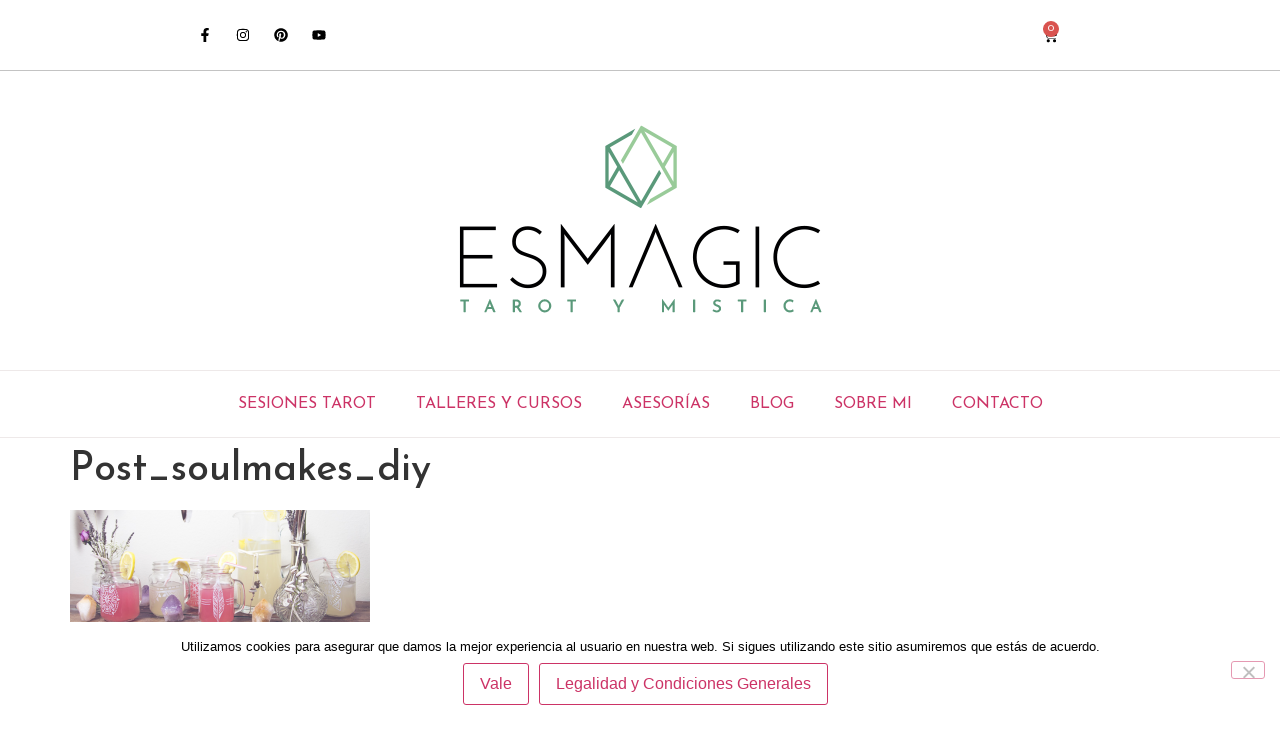

--- FILE ---
content_type: text/html; charset=utf-8
request_url: https://www.google.com/recaptcha/api2/anchor?ar=1&k=6Lcc30IsAAAAAIBUTNxSLZPvtzp7Ev4QP54Hjqxb&co=aHR0cHM6Ly9lc21hZ2ljLmVzOjQ0Mw..&hl=en&v=PoyoqOPhxBO7pBk68S4YbpHZ&size=invisible&anchor-ms=20000&execute-ms=30000&cb=faajwky44cxo
body_size: 48686
content:
<!DOCTYPE HTML><html dir="ltr" lang="en"><head><meta http-equiv="Content-Type" content="text/html; charset=UTF-8">
<meta http-equiv="X-UA-Compatible" content="IE=edge">
<title>reCAPTCHA</title>
<style type="text/css">
/* cyrillic-ext */
@font-face {
  font-family: 'Roboto';
  font-style: normal;
  font-weight: 400;
  font-stretch: 100%;
  src: url(//fonts.gstatic.com/s/roboto/v48/KFO7CnqEu92Fr1ME7kSn66aGLdTylUAMa3GUBHMdazTgWw.woff2) format('woff2');
  unicode-range: U+0460-052F, U+1C80-1C8A, U+20B4, U+2DE0-2DFF, U+A640-A69F, U+FE2E-FE2F;
}
/* cyrillic */
@font-face {
  font-family: 'Roboto';
  font-style: normal;
  font-weight: 400;
  font-stretch: 100%;
  src: url(//fonts.gstatic.com/s/roboto/v48/KFO7CnqEu92Fr1ME7kSn66aGLdTylUAMa3iUBHMdazTgWw.woff2) format('woff2');
  unicode-range: U+0301, U+0400-045F, U+0490-0491, U+04B0-04B1, U+2116;
}
/* greek-ext */
@font-face {
  font-family: 'Roboto';
  font-style: normal;
  font-weight: 400;
  font-stretch: 100%;
  src: url(//fonts.gstatic.com/s/roboto/v48/KFO7CnqEu92Fr1ME7kSn66aGLdTylUAMa3CUBHMdazTgWw.woff2) format('woff2');
  unicode-range: U+1F00-1FFF;
}
/* greek */
@font-face {
  font-family: 'Roboto';
  font-style: normal;
  font-weight: 400;
  font-stretch: 100%;
  src: url(//fonts.gstatic.com/s/roboto/v48/KFO7CnqEu92Fr1ME7kSn66aGLdTylUAMa3-UBHMdazTgWw.woff2) format('woff2');
  unicode-range: U+0370-0377, U+037A-037F, U+0384-038A, U+038C, U+038E-03A1, U+03A3-03FF;
}
/* math */
@font-face {
  font-family: 'Roboto';
  font-style: normal;
  font-weight: 400;
  font-stretch: 100%;
  src: url(//fonts.gstatic.com/s/roboto/v48/KFO7CnqEu92Fr1ME7kSn66aGLdTylUAMawCUBHMdazTgWw.woff2) format('woff2');
  unicode-range: U+0302-0303, U+0305, U+0307-0308, U+0310, U+0312, U+0315, U+031A, U+0326-0327, U+032C, U+032F-0330, U+0332-0333, U+0338, U+033A, U+0346, U+034D, U+0391-03A1, U+03A3-03A9, U+03B1-03C9, U+03D1, U+03D5-03D6, U+03F0-03F1, U+03F4-03F5, U+2016-2017, U+2034-2038, U+203C, U+2040, U+2043, U+2047, U+2050, U+2057, U+205F, U+2070-2071, U+2074-208E, U+2090-209C, U+20D0-20DC, U+20E1, U+20E5-20EF, U+2100-2112, U+2114-2115, U+2117-2121, U+2123-214F, U+2190, U+2192, U+2194-21AE, U+21B0-21E5, U+21F1-21F2, U+21F4-2211, U+2213-2214, U+2216-22FF, U+2308-230B, U+2310, U+2319, U+231C-2321, U+2336-237A, U+237C, U+2395, U+239B-23B7, U+23D0, U+23DC-23E1, U+2474-2475, U+25AF, U+25B3, U+25B7, U+25BD, U+25C1, U+25CA, U+25CC, U+25FB, U+266D-266F, U+27C0-27FF, U+2900-2AFF, U+2B0E-2B11, U+2B30-2B4C, U+2BFE, U+3030, U+FF5B, U+FF5D, U+1D400-1D7FF, U+1EE00-1EEFF;
}
/* symbols */
@font-face {
  font-family: 'Roboto';
  font-style: normal;
  font-weight: 400;
  font-stretch: 100%;
  src: url(//fonts.gstatic.com/s/roboto/v48/KFO7CnqEu92Fr1ME7kSn66aGLdTylUAMaxKUBHMdazTgWw.woff2) format('woff2');
  unicode-range: U+0001-000C, U+000E-001F, U+007F-009F, U+20DD-20E0, U+20E2-20E4, U+2150-218F, U+2190, U+2192, U+2194-2199, U+21AF, U+21E6-21F0, U+21F3, U+2218-2219, U+2299, U+22C4-22C6, U+2300-243F, U+2440-244A, U+2460-24FF, U+25A0-27BF, U+2800-28FF, U+2921-2922, U+2981, U+29BF, U+29EB, U+2B00-2BFF, U+4DC0-4DFF, U+FFF9-FFFB, U+10140-1018E, U+10190-1019C, U+101A0, U+101D0-101FD, U+102E0-102FB, U+10E60-10E7E, U+1D2C0-1D2D3, U+1D2E0-1D37F, U+1F000-1F0FF, U+1F100-1F1AD, U+1F1E6-1F1FF, U+1F30D-1F30F, U+1F315, U+1F31C, U+1F31E, U+1F320-1F32C, U+1F336, U+1F378, U+1F37D, U+1F382, U+1F393-1F39F, U+1F3A7-1F3A8, U+1F3AC-1F3AF, U+1F3C2, U+1F3C4-1F3C6, U+1F3CA-1F3CE, U+1F3D4-1F3E0, U+1F3ED, U+1F3F1-1F3F3, U+1F3F5-1F3F7, U+1F408, U+1F415, U+1F41F, U+1F426, U+1F43F, U+1F441-1F442, U+1F444, U+1F446-1F449, U+1F44C-1F44E, U+1F453, U+1F46A, U+1F47D, U+1F4A3, U+1F4B0, U+1F4B3, U+1F4B9, U+1F4BB, U+1F4BF, U+1F4C8-1F4CB, U+1F4D6, U+1F4DA, U+1F4DF, U+1F4E3-1F4E6, U+1F4EA-1F4ED, U+1F4F7, U+1F4F9-1F4FB, U+1F4FD-1F4FE, U+1F503, U+1F507-1F50B, U+1F50D, U+1F512-1F513, U+1F53E-1F54A, U+1F54F-1F5FA, U+1F610, U+1F650-1F67F, U+1F687, U+1F68D, U+1F691, U+1F694, U+1F698, U+1F6AD, U+1F6B2, U+1F6B9-1F6BA, U+1F6BC, U+1F6C6-1F6CF, U+1F6D3-1F6D7, U+1F6E0-1F6EA, U+1F6F0-1F6F3, U+1F6F7-1F6FC, U+1F700-1F7FF, U+1F800-1F80B, U+1F810-1F847, U+1F850-1F859, U+1F860-1F887, U+1F890-1F8AD, U+1F8B0-1F8BB, U+1F8C0-1F8C1, U+1F900-1F90B, U+1F93B, U+1F946, U+1F984, U+1F996, U+1F9E9, U+1FA00-1FA6F, U+1FA70-1FA7C, U+1FA80-1FA89, U+1FA8F-1FAC6, U+1FACE-1FADC, U+1FADF-1FAE9, U+1FAF0-1FAF8, U+1FB00-1FBFF;
}
/* vietnamese */
@font-face {
  font-family: 'Roboto';
  font-style: normal;
  font-weight: 400;
  font-stretch: 100%;
  src: url(//fonts.gstatic.com/s/roboto/v48/KFO7CnqEu92Fr1ME7kSn66aGLdTylUAMa3OUBHMdazTgWw.woff2) format('woff2');
  unicode-range: U+0102-0103, U+0110-0111, U+0128-0129, U+0168-0169, U+01A0-01A1, U+01AF-01B0, U+0300-0301, U+0303-0304, U+0308-0309, U+0323, U+0329, U+1EA0-1EF9, U+20AB;
}
/* latin-ext */
@font-face {
  font-family: 'Roboto';
  font-style: normal;
  font-weight: 400;
  font-stretch: 100%;
  src: url(//fonts.gstatic.com/s/roboto/v48/KFO7CnqEu92Fr1ME7kSn66aGLdTylUAMa3KUBHMdazTgWw.woff2) format('woff2');
  unicode-range: U+0100-02BA, U+02BD-02C5, U+02C7-02CC, U+02CE-02D7, U+02DD-02FF, U+0304, U+0308, U+0329, U+1D00-1DBF, U+1E00-1E9F, U+1EF2-1EFF, U+2020, U+20A0-20AB, U+20AD-20C0, U+2113, U+2C60-2C7F, U+A720-A7FF;
}
/* latin */
@font-face {
  font-family: 'Roboto';
  font-style: normal;
  font-weight: 400;
  font-stretch: 100%;
  src: url(//fonts.gstatic.com/s/roboto/v48/KFO7CnqEu92Fr1ME7kSn66aGLdTylUAMa3yUBHMdazQ.woff2) format('woff2');
  unicode-range: U+0000-00FF, U+0131, U+0152-0153, U+02BB-02BC, U+02C6, U+02DA, U+02DC, U+0304, U+0308, U+0329, U+2000-206F, U+20AC, U+2122, U+2191, U+2193, U+2212, U+2215, U+FEFF, U+FFFD;
}
/* cyrillic-ext */
@font-face {
  font-family: 'Roboto';
  font-style: normal;
  font-weight: 500;
  font-stretch: 100%;
  src: url(//fonts.gstatic.com/s/roboto/v48/KFO7CnqEu92Fr1ME7kSn66aGLdTylUAMa3GUBHMdazTgWw.woff2) format('woff2');
  unicode-range: U+0460-052F, U+1C80-1C8A, U+20B4, U+2DE0-2DFF, U+A640-A69F, U+FE2E-FE2F;
}
/* cyrillic */
@font-face {
  font-family: 'Roboto';
  font-style: normal;
  font-weight: 500;
  font-stretch: 100%;
  src: url(//fonts.gstatic.com/s/roboto/v48/KFO7CnqEu92Fr1ME7kSn66aGLdTylUAMa3iUBHMdazTgWw.woff2) format('woff2');
  unicode-range: U+0301, U+0400-045F, U+0490-0491, U+04B0-04B1, U+2116;
}
/* greek-ext */
@font-face {
  font-family: 'Roboto';
  font-style: normal;
  font-weight: 500;
  font-stretch: 100%;
  src: url(//fonts.gstatic.com/s/roboto/v48/KFO7CnqEu92Fr1ME7kSn66aGLdTylUAMa3CUBHMdazTgWw.woff2) format('woff2');
  unicode-range: U+1F00-1FFF;
}
/* greek */
@font-face {
  font-family: 'Roboto';
  font-style: normal;
  font-weight: 500;
  font-stretch: 100%;
  src: url(//fonts.gstatic.com/s/roboto/v48/KFO7CnqEu92Fr1ME7kSn66aGLdTylUAMa3-UBHMdazTgWw.woff2) format('woff2');
  unicode-range: U+0370-0377, U+037A-037F, U+0384-038A, U+038C, U+038E-03A1, U+03A3-03FF;
}
/* math */
@font-face {
  font-family: 'Roboto';
  font-style: normal;
  font-weight: 500;
  font-stretch: 100%;
  src: url(//fonts.gstatic.com/s/roboto/v48/KFO7CnqEu92Fr1ME7kSn66aGLdTylUAMawCUBHMdazTgWw.woff2) format('woff2');
  unicode-range: U+0302-0303, U+0305, U+0307-0308, U+0310, U+0312, U+0315, U+031A, U+0326-0327, U+032C, U+032F-0330, U+0332-0333, U+0338, U+033A, U+0346, U+034D, U+0391-03A1, U+03A3-03A9, U+03B1-03C9, U+03D1, U+03D5-03D6, U+03F0-03F1, U+03F4-03F5, U+2016-2017, U+2034-2038, U+203C, U+2040, U+2043, U+2047, U+2050, U+2057, U+205F, U+2070-2071, U+2074-208E, U+2090-209C, U+20D0-20DC, U+20E1, U+20E5-20EF, U+2100-2112, U+2114-2115, U+2117-2121, U+2123-214F, U+2190, U+2192, U+2194-21AE, U+21B0-21E5, U+21F1-21F2, U+21F4-2211, U+2213-2214, U+2216-22FF, U+2308-230B, U+2310, U+2319, U+231C-2321, U+2336-237A, U+237C, U+2395, U+239B-23B7, U+23D0, U+23DC-23E1, U+2474-2475, U+25AF, U+25B3, U+25B7, U+25BD, U+25C1, U+25CA, U+25CC, U+25FB, U+266D-266F, U+27C0-27FF, U+2900-2AFF, U+2B0E-2B11, U+2B30-2B4C, U+2BFE, U+3030, U+FF5B, U+FF5D, U+1D400-1D7FF, U+1EE00-1EEFF;
}
/* symbols */
@font-face {
  font-family: 'Roboto';
  font-style: normal;
  font-weight: 500;
  font-stretch: 100%;
  src: url(//fonts.gstatic.com/s/roboto/v48/KFO7CnqEu92Fr1ME7kSn66aGLdTylUAMaxKUBHMdazTgWw.woff2) format('woff2');
  unicode-range: U+0001-000C, U+000E-001F, U+007F-009F, U+20DD-20E0, U+20E2-20E4, U+2150-218F, U+2190, U+2192, U+2194-2199, U+21AF, U+21E6-21F0, U+21F3, U+2218-2219, U+2299, U+22C4-22C6, U+2300-243F, U+2440-244A, U+2460-24FF, U+25A0-27BF, U+2800-28FF, U+2921-2922, U+2981, U+29BF, U+29EB, U+2B00-2BFF, U+4DC0-4DFF, U+FFF9-FFFB, U+10140-1018E, U+10190-1019C, U+101A0, U+101D0-101FD, U+102E0-102FB, U+10E60-10E7E, U+1D2C0-1D2D3, U+1D2E0-1D37F, U+1F000-1F0FF, U+1F100-1F1AD, U+1F1E6-1F1FF, U+1F30D-1F30F, U+1F315, U+1F31C, U+1F31E, U+1F320-1F32C, U+1F336, U+1F378, U+1F37D, U+1F382, U+1F393-1F39F, U+1F3A7-1F3A8, U+1F3AC-1F3AF, U+1F3C2, U+1F3C4-1F3C6, U+1F3CA-1F3CE, U+1F3D4-1F3E0, U+1F3ED, U+1F3F1-1F3F3, U+1F3F5-1F3F7, U+1F408, U+1F415, U+1F41F, U+1F426, U+1F43F, U+1F441-1F442, U+1F444, U+1F446-1F449, U+1F44C-1F44E, U+1F453, U+1F46A, U+1F47D, U+1F4A3, U+1F4B0, U+1F4B3, U+1F4B9, U+1F4BB, U+1F4BF, U+1F4C8-1F4CB, U+1F4D6, U+1F4DA, U+1F4DF, U+1F4E3-1F4E6, U+1F4EA-1F4ED, U+1F4F7, U+1F4F9-1F4FB, U+1F4FD-1F4FE, U+1F503, U+1F507-1F50B, U+1F50D, U+1F512-1F513, U+1F53E-1F54A, U+1F54F-1F5FA, U+1F610, U+1F650-1F67F, U+1F687, U+1F68D, U+1F691, U+1F694, U+1F698, U+1F6AD, U+1F6B2, U+1F6B9-1F6BA, U+1F6BC, U+1F6C6-1F6CF, U+1F6D3-1F6D7, U+1F6E0-1F6EA, U+1F6F0-1F6F3, U+1F6F7-1F6FC, U+1F700-1F7FF, U+1F800-1F80B, U+1F810-1F847, U+1F850-1F859, U+1F860-1F887, U+1F890-1F8AD, U+1F8B0-1F8BB, U+1F8C0-1F8C1, U+1F900-1F90B, U+1F93B, U+1F946, U+1F984, U+1F996, U+1F9E9, U+1FA00-1FA6F, U+1FA70-1FA7C, U+1FA80-1FA89, U+1FA8F-1FAC6, U+1FACE-1FADC, U+1FADF-1FAE9, U+1FAF0-1FAF8, U+1FB00-1FBFF;
}
/* vietnamese */
@font-face {
  font-family: 'Roboto';
  font-style: normal;
  font-weight: 500;
  font-stretch: 100%;
  src: url(//fonts.gstatic.com/s/roboto/v48/KFO7CnqEu92Fr1ME7kSn66aGLdTylUAMa3OUBHMdazTgWw.woff2) format('woff2');
  unicode-range: U+0102-0103, U+0110-0111, U+0128-0129, U+0168-0169, U+01A0-01A1, U+01AF-01B0, U+0300-0301, U+0303-0304, U+0308-0309, U+0323, U+0329, U+1EA0-1EF9, U+20AB;
}
/* latin-ext */
@font-face {
  font-family: 'Roboto';
  font-style: normal;
  font-weight: 500;
  font-stretch: 100%;
  src: url(//fonts.gstatic.com/s/roboto/v48/KFO7CnqEu92Fr1ME7kSn66aGLdTylUAMa3KUBHMdazTgWw.woff2) format('woff2');
  unicode-range: U+0100-02BA, U+02BD-02C5, U+02C7-02CC, U+02CE-02D7, U+02DD-02FF, U+0304, U+0308, U+0329, U+1D00-1DBF, U+1E00-1E9F, U+1EF2-1EFF, U+2020, U+20A0-20AB, U+20AD-20C0, U+2113, U+2C60-2C7F, U+A720-A7FF;
}
/* latin */
@font-face {
  font-family: 'Roboto';
  font-style: normal;
  font-weight: 500;
  font-stretch: 100%;
  src: url(//fonts.gstatic.com/s/roboto/v48/KFO7CnqEu92Fr1ME7kSn66aGLdTylUAMa3yUBHMdazQ.woff2) format('woff2');
  unicode-range: U+0000-00FF, U+0131, U+0152-0153, U+02BB-02BC, U+02C6, U+02DA, U+02DC, U+0304, U+0308, U+0329, U+2000-206F, U+20AC, U+2122, U+2191, U+2193, U+2212, U+2215, U+FEFF, U+FFFD;
}
/* cyrillic-ext */
@font-face {
  font-family: 'Roboto';
  font-style: normal;
  font-weight: 900;
  font-stretch: 100%;
  src: url(//fonts.gstatic.com/s/roboto/v48/KFO7CnqEu92Fr1ME7kSn66aGLdTylUAMa3GUBHMdazTgWw.woff2) format('woff2');
  unicode-range: U+0460-052F, U+1C80-1C8A, U+20B4, U+2DE0-2DFF, U+A640-A69F, U+FE2E-FE2F;
}
/* cyrillic */
@font-face {
  font-family: 'Roboto';
  font-style: normal;
  font-weight: 900;
  font-stretch: 100%;
  src: url(//fonts.gstatic.com/s/roboto/v48/KFO7CnqEu92Fr1ME7kSn66aGLdTylUAMa3iUBHMdazTgWw.woff2) format('woff2');
  unicode-range: U+0301, U+0400-045F, U+0490-0491, U+04B0-04B1, U+2116;
}
/* greek-ext */
@font-face {
  font-family: 'Roboto';
  font-style: normal;
  font-weight: 900;
  font-stretch: 100%;
  src: url(//fonts.gstatic.com/s/roboto/v48/KFO7CnqEu92Fr1ME7kSn66aGLdTylUAMa3CUBHMdazTgWw.woff2) format('woff2');
  unicode-range: U+1F00-1FFF;
}
/* greek */
@font-face {
  font-family: 'Roboto';
  font-style: normal;
  font-weight: 900;
  font-stretch: 100%;
  src: url(//fonts.gstatic.com/s/roboto/v48/KFO7CnqEu92Fr1ME7kSn66aGLdTylUAMa3-UBHMdazTgWw.woff2) format('woff2');
  unicode-range: U+0370-0377, U+037A-037F, U+0384-038A, U+038C, U+038E-03A1, U+03A3-03FF;
}
/* math */
@font-face {
  font-family: 'Roboto';
  font-style: normal;
  font-weight: 900;
  font-stretch: 100%;
  src: url(//fonts.gstatic.com/s/roboto/v48/KFO7CnqEu92Fr1ME7kSn66aGLdTylUAMawCUBHMdazTgWw.woff2) format('woff2');
  unicode-range: U+0302-0303, U+0305, U+0307-0308, U+0310, U+0312, U+0315, U+031A, U+0326-0327, U+032C, U+032F-0330, U+0332-0333, U+0338, U+033A, U+0346, U+034D, U+0391-03A1, U+03A3-03A9, U+03B1-03C9, U+03D1, U+03D5-03D6, U+03F0-03F1, U+03F4-03F5, U+2016-2017, U+2034-2038, U+203C, U+2040, U+2043, U+2047, U+2050, U+2057, U+205F, U+2070-2071, U+2074-208E, U+2090-209C, U+20D0-20DC, U+20E1, U+20E5-20EF, U+2100-2112, U+2114-2115, U+2117-2121, U+2123-214F, U+2190, U+2192, U+2194-21AE, U+21B0-21E5, U+21F1-21F2, U+21F4-2211, U+2213-2214, U+2216-22FF, U+2308-230B, U+2310, U+2319, U+231C-2321, U+2336-237A, U+237C, U+2395, U+239B-23B7, U+23D0, U+23DC-23E1, U+2474-2475, U+25AF, U+25B3, U+25B7, U+25BD, U+25C1, U+25CA, U+25CC, U+25FB, U+266D-266F, U+27C0-27FF, U+2900-2AFF, U+2B0E-2B11, U+2B30-2B4C, U+2BFE, U+3030, U+FF5B, U+FF5D, U+1D400-1D7FF, U+1EE00-1EEFF;
}
/* symbols */
@font-face {
  font-family: 'Roboto';
  font-style: normal;
  font-weight: 900;
  font-stretch: 100%;
  src: url(//fonts.gstatic.com/s/roboto/v48/KFO7CnqEu92Fr1ME7kSn66aGLdTylUAMaxKUBHMdazTgWw.woff2) format('woff2');
  unicode-range: U+0001-000C, U+000E-001F, U+007F-009F, U+20DD-20E0, U+20E2-20E4, U+2150-218F, U+2190, U+2192, U+2194-2199, U+21AF, U+21E6-21F0, U+21F3, U+2218-2219, U+2299, U+22C4-22C6, U+2300-243F, U+2440-244A, U+2460-24FF, U+25A0-27BF, U+2800-28FF, U+2921-2922, U+2981, U+29BF, U+29EB, U+2B00-2BFF, U+4DC0-4DFF, U+FFF9-FFFB, U+10140-1018E, U+10190-1019C, U+101A0, U+101D0-101FD, U+102E0-102FB, U+10E60-10E7E, U+1D2C0-1D2D3, U+1D2E0-1D37F, U+1F000-1F0FF, U+1F100-1F1AD, U+1F1E6-1F1FF, U+1F30D-1F30F, U+1F315, U+1F31C, U+1F31E, U+1F320-1F32C, U+1F336, U+1F378, U+1F37D, U+1F382, U+1F393-1F39F, U+1F3A7-1F3A8, U+1F3AC-1F3AF, U+1F3C2, U+1F3C4-1F3C6, U+1F3CA-1F3CE, U+1F3D4-1F3E0, U+1F3ED, U+1F3F1-1F3F3, U+1F3F5-1F3F7, U+1F408, U+1F415, U+1F41F, U+1F426, U+1F43F, U+1F441-1F442, U+1F444, U+1F446-1F449, U+1F44C-1F44E, U+1F453, U+1F46A, U+1F47D, U+1F4A3, U+1F4B0, U+1F4B3, U+1F4B9, U+1F4BB, U+1F4BF, U+1F4C8-1F4CB, U+1F4D6, U+1F4DA, U+1F4DF, U+1F4E3-1F4E6, U+1F4EA-1F4ED, U+1F4F7, U+1F4F9-1F4FB, U+1F4FD-1F4FE, U+1F503, U+1F507-1F50B, U+1F50D, U+1F512-1F513, U+1F53E-1F54A, U+1F54F-1F5FA, U+1F610, U+1F650-1F67F, U+1F687, U+1F68D, U+1F691, U+1F694, U+1F698, U+1F6AD, U+1F6B2, U+1F6B9-1F6BA, U+1F6BC, U+1F6C6-1F6CF, U+1F6D3-1F6D7, U+1F6E0-1F6EA, U+1F6F0-1F6F3, U+1F6F7-1F6FC, U+1F700-1F7FF, U+1F800-1F80B, U+1F810-1F847, U+1F850-1F859, U+1F860-1F887, U+1F890-1F8AD, U+1F8B0-1F8BB, U+1F8C0-1F8C1, U+1F900-1F90B, U+1F93B, U+1F946, U+1F984, U+1F996, U+1F9E9, U+1FA00-1FA6F, U+1FA70-1FA7C, U+1FA80-1FA89, U+1FA8F-1FAC6, U+1FACE-1FADC, U+1FADF-1FAE9, U+1FAF0-1FAF8, U+1FB00-1FBFF;
}
/* vietnamese */
@font-face {
  font-family: 'Roboto';
  font-style: normal;
  font-weight: 900;
  font-stretch: 100%;
  src: url(//fonts.gstatic.com/s/roboto/v48/KFO7CnqEu92Fr1ME7kSn66aGLdTylUAMa3OUBHMdazTgWw.woff2) format('woff2');
  unicode-range: U+0102-0103, U+0110-0111, U+0128-0129, U+0168-0169, U+01A0-01A1, U+01AF-01B0, U+0300-0301, U+0303-0304, U+0308-0309, U+0323, U+0329, U+1EA0-1EF9, U+20AB;
}
/* latin-ext */
@font-face {
  font-family: 'Roboto';
  font-style: normal;
  font-weight: 900;
  font-stretch: 100%;
  src: url(//fonts.gstatic.com/s/roboto/v48/KFO7CnqEu92Fr1ME7kSn66aGLdTylUAMa3KUBHMdazTgWw.woff2) format('woff2');
  unicode-range: U+0100-02BA, U+02BD-02C5, U+02C7-02CC, U+02CE-02D7, U+02DD-02FF, U+0304, U+0308, U+0329, U+1D00-1DBF, U+1E00-1E9F, U+1EF2-1EFF, U+2020, U+20A0-20AB, U+20AD-20C0, U+2113, U+2C60-2C7F, U+A720-A7FF;
}
/* latin */
@font-face {
  font-family: 'Roboto';
  font-style: normal;
  font-weight: 900;
  font-stretch: 100%;
  src: url(//fonts.gstatic.com/s/roboto/v48/KFO7CnqEu92Fr1ME7kSn66aGLdTylUAMa3yUBHMdazQ.woff2) format('woff2');
  unicode-range: U+0000-00FF, U+0131, U+0152-0153, U+02BB-02BC, U+02C6, U+02DA, U+02DC, U+0304, U+0308, U+0329, U+2000-206F, U+20AC, U+2122, U+2191, U+2193, U+2212, U+2215, U+FEFF, U+FFFD;
}

</style>
<link rel="stylesheet" type="text/css" href="https://www.gstatic.com/recaptcha/releases/PoyoqOPhxBO7pBk68S4YbpHZ/styles__ltr.css">
<script nonce="SZtamvJMrLlyorWdnTN-tA" type="text/javascript">window['__recaptcha_api'] = 'https://www.google.com/recaptcha/api2/';</script>
<script type="text/javascript" src="https://www.gstatic.com/recaptcha/releases/PoyoqOPhxBO7pBk68S4YbpHZ/recaptcha__en.js" nonce="SZtamvJMrLlyorWdnTN-tA">
      
    </script></head>
<body><div id="rc-anchor-alert" class="rc-anchor-alert"></div>
<input type="hidden" id="recaptcha-token" value="[base64]">
<script type="text/javascript" nonce="SZtamvJMrLlyorWdnTN-tA">
      recaptcha.anchor.Main.init("[\x22ainput\x22,[\x22bgdata\x22,\x22\x22,\[base64]/[base64]/[base64]/[base64]/[base64]/[base64]/KGcoTywyNTMsTy5PKSxVRyhPLEMpKTpnKE8sMjUzLEMpLE8pKSxsKSksTykpfSxieT1mdW5jdGlvbihDLE8sdSxsKXtmb3IobD0odT1SKEMpLDApO08+MDtPLS0pbD1sPDw4fFooQyk7ZyhDLHUsbCl9LFVHPWZ1bmN0aW9uKEMsTyl7Qy5pLmxlbmd0aD4xMDQ/[base64]/[base64]/[base64]/[base64]/[base64]/[base64]/[base64]\\u003d\x22,\[base64]\x22,\x22wqlMwr1mwoFkw4R5P8KBJRvCqsOqw7zCucKdSHhHwoRDWDtrw4vDvnPCrVIrTsOeMEPDqkbDncKKwp7DuzITw4DCnMKZw68kQsKVwr/[base64]/w4IYw453MzMON2Bbw7jCq8OoQ0JNO8Okw47ClsOTwrB7wonDgmRzMcK5w5x/IT3CssKtw7XDpnXDpgnDjsK8w6dfVTdpw4Ukw73DjcK2w59xwozDgQQRwozCjsOgJEd5wqpDw7cNw4kCwr8hGsOVw41qUFQnFXbCi1YUI1k4wp7CqFFmBmbDqwjDq8KUEsO2QXLChXp/[base64]/DrcKnw6zCocK0VMOUP8Oww7NBwqBza2TCrBILPHgRwpbDszsNw7zDmcKUw7IuVypxwo7CucKNTG/Ci8KVF8KnIi/[base64]/CqADDlsKaw7PCpiUeacK6SGM1cMOmVcOuwrPDksOTw68Uw77CusOjfFPDkkFFwpzDh0xTYcK2wpVYwrrCuS7CuURVUBMnw7bDosOQw4dmwoA0w4nDjMKTIDbDosK0wqolwp0aFsOBYzTCpsOnwrfCocO/wr7Dr0FUwqLDqTMFwpModh3Cp8OCBQtYcwgAF8O+V8OyOmJWKMKww7/DkkBcwrMKOk/Do0RSw5DCnyjDlsKZMUBlw4/CslFpwpHCuC9UZVbDqC3DnDzCsMO/w7/[base64]/[base64]/DnMKMwoDDlMONw6fCmMK0WRLCusKeQcK4w4gYYWRDJBHCvcKXw6rDkMKowpLDlGhiDmYKVgjCnMKOfcOpVcKuw4jDlMOBwo55dsOfS8K9w4nDisOpwp3CnjgjHsKIEUsrPsKow70LZMKZTcKkw57Ct8K4RjNuamPDrsOwc8KXNUg/fyjDncOsOWxMGEsJwppgw6dWGcOMwqpmw6LDogV/N3nCrMKtw4sSwoY7OxU0w7HDrcKPOMKbUmrCpMOXwovCosOowrjCm8KQwqvCg33DrMKVwr96wqTCtMK8FU3DtgFJUsKMwq/DtsOzwqpaw45FfsOlw7h3NcOzXsO6wrHDixkpwrbDr8OyWsK9woVDOnE/[base64]/PHvDqVTChMK8w6/[base64]/CvEQFMMO3asOpwoTClsK4wprCnG/DtcK/woBpY8OzwqJOwpnCuSbDrHDDu8K5IyTChgfChMOtJm3DvsOew7rDuWB+JsKrIzHClsORX8OLZ8Ovwo0WwoctwqzDlcKywqHCrcKywpR/[base64]/DkcOhw7tzUMKkw71YI8O7w48tLR4SwpZvw7zCpsOZcsOBwq/DgsOyw6DCicOOfkAqNCPCgSZiNcOSwpnDqBjDiSHDsgnCtsOvwr4XIibDuGjDt8KpbcO9w7cow4Egw5HCjMOuwrRlfwHCrRoZQCsvwpnDu8K2C8OXwrTCriFKwps4HDfDtMO7X8O9N8K3ZcKLw4/ChnUIw4HCjMKsw61LwrbCuW/DkMKeVsOZw41zwo3CtSTCrUdXZD3CncKKwoZ3TlvCvkjDisKlcX7Duj9JJRvDmBvDscOCw7cSRGhlDcOKw4fCvUxbwqzCjcO7w61BwqMmw4Q2wrggFsOXwqrCiMO7w5I1MiReVcKOWG7Cl8KkLsK7w6Q8w6BXw79MYXwiwrTCjcOHw7/Ds3IDw55gwrdNw6Aiwr3CskXCqBrDnMOVVE/[base64]/Dqj/ChXnDlMO7SB3DvTLCusKZAMKNwrbDpcOSw41dwrTDlXjCpz8TRGk3w4fDpibDjcO9w6/CuMKxXMOQwqZNZg4Iw4YjOmgCLRlWEcKuCBLDoMOJZzMDwoI5w5XDmcODV8KnMQjClWUSw7YJHy3CuDoNBcOcw7LDjjTCjVlnB8OXTDAswo/DiWhfw4Aac8Ovwr/Cv8O2ecO4w7jCuw/Dv2pUw7Y2wr/Dh8OowptIN8Kuw7TDr8Klw6I3OMKresOlARvCvHvCjMKGw6V1YcOiKMKrw40BKMKaw7HCmV4yw4/CjCXDjS8HDGVzwrcrfsK8wq/DimzDu8KewpHDujAKJsO3Y8KxS1LDtynDtUIVNCPDk35lM8O5I1HDvcOewrlRFHDCpD7Dkw7CtMOcGsKgHsKxw4fDlcO2w7syFUg3wpnCj8OpEMOYFR44w7IdwrXDlxBbw77CmMKLw73CgcOxw60zBlBzBsOYV8Kpw5DCpMK3CRvDqsKIwp0yX8KPw4hQw7Y/[base64]/N8KAwofCqnTCp8K5ecKJw4AnLR0/e8OWw6VPdTzDucO9U8OAw4zDonMsXCXCtTYqwqZ3w7nDrBfDm2AYwrvCj8Kxw4kZw63CgmscPMOudFgAwrZ5AMOnWyXChMOUPAjDpEQJwpZmXsKRJMOqw6c4d8KYWx/[base64]/CkSYDwqfDuMKCw4/CqGHDkkbDlAdjOsODTsKfIVfDocOCw5Frw4w6dwzCiwbCk8KIwqzDqsKmw73DocOZwpLDn27DrBYFKHnDugE0w5DDtsKtU348TlFQw4jCkMOvw6Ufe8OrXcOQBE8awq/DkcKPwo7Cr8KpGRXCp8Kow4dFw7bCowQpHsKbw6R0FBfDq8OxCMO+PXfCvU4vcWsWScOZacKFwo0KKcOzwpDCuSx+w5/CvMO1w4bDmcKcwpHCmMKUcMKzWsO7w4BQWMKww4l4BMOlw6/CjMKBT8Oqw54WAMKOwrViw4fDlsKgK8KVNUHDi1pwPsKfw4YYwoF0w7Vvw4JQwrzCiSVYR8KLOcODwp8rwqLDt8OVCsKJZT3DkcKcw5LCnsKiwq4/KMKew5LDiDo7NsKpwpsNVExqf8OLwpBODiFrwpcFwr1uwoPDkcKmw4p1w6RNw7vCsh96ccKQw5DCl8Kpw7zDnwnCkcK1aUkLw4YZFsKVw69fAn7CvWHCuV4gwrvDnyTCoFnChcKfH8ONw6Abw7HClU/[base64]/[base64]/DpXopYkzCrXTDmMKXTWJWwpI7wonDmhhqbRNcFMKmEHrDgsOefcKdwpdxHMKxw5Jyw43DgcOTw7IDw5U2w7QZfcKDwrMyLl/DtSJZwpENw7/CnsOrPBYwd8OqESDDh3XCkAk6FDQdwpV6woTCgzXDmy7Dj2pSwqfCtnnDozUdwrBUwrbDiQzCicKnw5E1KEQCF8Kyw6nCosOuw4rDkMOZwpPCkno4eMOGw4p/w5HDgcKRKG1ewoPDi1IBYsK1w5rCk8OcJcK7woRjK8OPIsKWcGR3w6VbBMOiw7vDjgXCisKVR34vdiEHw5/CmQx/woDDmjJ5dcKywo9UaMOPwpnDkEvCj8KCwrLCq3A6GwLDl8OhBXnDgHkGNDXDgcO0wqfCkMOtwqHCjDfCgMKHJBnDocKKw5AwwrbDiF5Kw5RdMsKleMKdwqnDoMK9J01Ow53DoiUsWhd6RsK8w4pKbcOEwqvCqlXDhzUsecOIAz3ClMOfwq/DhcKAwo3DjENlWwcVQCdaNcK2w65Cf0LDj8OaKcOdexzCow/CoDDCkcO1wq3CvCXDucKxwoXCgsOYLsOIJsO7HnXCjHwVYcKaw7LDjMKgwr3DoMKdw6NdwpxuwprDpcKkXsKywrvCjEzCg8K4YQ7CgcOUwrZAGkTCucO5CcObPMOEw6bCn8KwPQzCi3jDpcKxwpM/w4k0w41lI2dhOUFqwoHCkwHDrTNkVGp4w4oxeVQvH8KnF21Qw4wyLH0Nwrg+ZMOCXcKFZiLDrWzDlMOJw43Dr0XCpcOxPUkzJ3/DjMKbw57DqMO+HsOaL8OJw4zChEXDu8OHNHbCvcO4GsOywqLDl8OyQgHCuTjDvXfDvcKCUcOvN8OOW8OwwpEwFcO1woTCiMOxRnfCry4+wq/[base64]/CjXE/[base64]/CncKeMUrDnArDsg1ifRXDvMONwqw4bh1Kw4jCiHtywrLCgcKBccOewrUVwqsrwqd2wpcKwoDDgFfDoUrCkDPCulnCnBV2YcOmCMKPU3XDhQvDqysgC8K/wq3Ck8KAw71PZsOgQcOtw6vCuMOwBmrDtMObwpQwwpdaw7zCtcOwYWLCtcKkFcOUw7HCmsOXwoYqwr0gLSXDn8K8XX7Cmy/Cg2MZSn5WU8OPw63CqmFvEGjDpsKqIcOoMMOoFhVtQFgTVyzCv2vDlsOrw4HCg8KSwoZ6w7jDmhPCqD7CuzfCgcOnw6vCtMOAwpMewpYMJRYVTERWw5bDrV3DuiDCrw/Cp8KRFjN6UH5uwoMpwod/fsKsw5J2S0DCr8KSwpTCt8KyX8OzUcKow5fDicKkwoXDhRzCqcOxw7XCjsK7X2s4wpvCtsOVwrHDlDlmw63Cg8OKw7XCphglw7oyLMKvURbChcKHw4V/[base64]/Cq8Kqwp7DvXLDrUM7wpJ0V8Oyw4xUw7bDmcODDMK2w7rCojQ1w78NBMOdw4QIXVVIw4LDp8KBAsOlw71FSn/CkcO4SsOow47CrsO4wqh3FMOPw7fCjcKDdMKhfDvDpcOrwovCgTLDix/CvcKuwrrCo8O4WMOawrbCvsOQaVvCj0fDvm/DpcKrwoAEwrHDgCsEw7BcwqlIVcKiw4/Cjy/DhMOWYcKkbWFQMMKLRi7ChMOhOwNFEcKTFcK/wpRmwpLCtDB9AMO/wo4zcjfCqsO8wqnDlsKVw6cjw6LDhx89Y8Kfwo5eOSbCqcK0fsKAw6DDq8OZUcKUZMK/[base64]/Dk8OtwrJ0BsO2fVMiAyJkw47Dhm/CoMOoR8OmwqJSw4Viw4ccTjvCrEV3LkJGe0nCt2/DucOcwoI2wpvDjMOsesKMw5YMw4nDvWHDozvDuDZKSk5mJsOOamRgwpPDrFpOK8KXwrFWXBvDqlluwpUUw5B3dgTCsz4qw7nClsKZwp58IMKOw4EqcT3DjQpwIkd8wpbCrMK2aEQyw5bDrcKDwpvCpMOdJsKKw6LDrMOvw5J9w4/CpsOww59qwp/CtsOuw5/DuxxcwrPClxbDgsKXA0bCsSfDqBPClBxrC8KxHXjDuhdIw69Uw5hzw5XDqGEwwrtfwrbCmsKGw4dLwqHDksK6EjteK8KsacOpM8KiwrvCs3/ClybDhiE5w7PCjhHDm2sxb8KMw5jCk8Kvw6LClMOFw7bCg8O/RsK5wqXDhX7DpBfDmsO2TMOwL8KOK1Ngw57DpzTDtsOINsOdYMKxHSV7HcO6HcOPeQjDjw9QQ8K0w77Cq8OTw7rCnU9bw6Rvw4wKw4J7wp/CkyHDth8kw7nDpDXCqsOefU8gw6J7w6o3w7YUEcKzw68HOcKFw7HDn8KsW8K+QxNew63CscOFIgcvL3/CusOpwozCgSXDuyHCssKBYm/DusOlw43CgisyTMOOwqoDTU4TecK7wqLDig7Dq2wXwpBMPMKCUzMTwonDusONZ005TyDDrcKQH1LDly3CisK1MsOZXG45wp9fBsKDwrbDqhBgO8KmaMKEGHHClcOBwr9Mw4/DvVnDpcKlwoUfMAg7w5LDtMKawpZuw7NDaMOQVxVIwofChcK+DELDrgDCkix6ccOmw7ZdQsOiUXBZw7PDmERKUcKqW8OswrzDmsKMNcKSwrXDmGrCucOaTEEiajEVVW3Dux/[base64]/DtSBtScKUw6jCv8KKQcOuw7TDj8KpwodRV39kEsKAJcKYwoA9OcOIPcKVOcO2w5fDhEfCiGnDgsKRwrTCn8KwwoJ9ZsOtwq7DuHE5KDrCrR08w5oXwoUXwqTCjVzCk8OZw5/DlH9+wojChcObCA/[base64]/HcO+w5JHUxPDqMKuL8OQfhQ0PsKVw5hMw6XCrsKwwr5hw7rDs8O6w5PDu01ufiNLVWxuDyvChsOMw5TCrMO6dS1ALTTCjcKaL1d/[base64]/DrC5yYAh/Y8KcU8KsNjfCo8KcBMKDw6YcfMKPwrwMOMKhw5lSQ1HCp8KlwojCpcOnwqcrX1oXwo/DpG9pXCfCvH4XwpFsw6PDqkpww7AeEwwHw4lhwpvChsOjw43Ds3Nbwog3SsKFw5krRcKqwq7Cr8OxO8KqwqJyC2cvwrPCpcODKE3CnMKGwpgPw5TDh10Vw7FyYcK4wp/CqMKlOMK7CT/ChzhSCg3CqcKHIUHDoWzDkcKjwr3Dj8OUw7k1SGjDkkrChGNEwoR+YMOaEcOMLR3Dt8KWwrRZwqN+dxbDsWnDusO/DBdERRl9K1HCucKKwo49w5/DtMK+wpgyJ3wudWUFfMOnI8KTw5tRUcKww7o+woRgw4vDpVnDlTrCjMKYR0M/wpzCjnRew4LDmMOAwo4+w6wCHsKEwqN0OMOcw49Hw5/DqsO3G8KIw7HDjsKVX8KVE8O4cMOlEXTChArDi2BUwqXCuTZTX1TCi8OzBsO8w6NewrYgVsOgwpzDt8K7QgDCpzMkw47DkivDkHV0wqgew5rDjk5kT1kgw7nDt2lNwqTDtsKPw7ApwpE0w6DCnMOrbgsZKizDgVUWUsKBBcOnbU/CscOOTFInw4LDrcOTwqfCplPChsObaQJPw5IVwr3Dv0zDiMKgw47CpsK7wpPDiMKOwpt8QMKvBEBBwpdFcnxjw75rwq/[base64]/[base64]/Dsj7Dn2vCgsK2w4VjwrNHw5XCqsKJw7jCqF1Pw6IrL8KxwqrDr8KxwrjCpRMKaMKFaMKrw68rfh7Dj8ObwqoOFcKTWcOfNEjDqsK6w616SXdLXCvCjAjDjsKRFSXDkGNww4rCqjjDmh/[base64]/DpXwxw7/CrMO7AMODw4w+w7nDqnjDhSfDo13Ch19GScORSRnDpSZsw5fDpSAxwrFFw78LbF3DksOrUcKEQ8KFR8OyQ8KHc8OXVS5KFsKTVMOyfHxAw6nCjwbCiHbCpWXCqVXDt09Nw5QNYcO5YHwlwp/DhmxTJ0TCoH8awrfDiEnDvMK0w4bCh38Iw4fCjzoQwqXCj8OLwoPDjsKOCG3DjsK4bWEcwrk2w7JiwqTDkh/DrhvCnSJCd8K0wosFLMKKw7UofX7Cm8OuDD0lMcOdwpbDjDvCmBFLFF19w6bCnMO2R8Kdwp9SwqkBwqsew7ljU8Kfw6/Dt8O/DSLDqcODwqPCscOPCXDCsMKgwprCvH/DrGTDksO8RwJ/SMKLw5JZw5TDqG7DkMOAEcKOTh7DunjDpcKmJcKeD0gJwrgXW8OjwqssCcOTPTp7wqXCkMO+wrtGw7cXa3/Dqw0jwqbDo8KQwq3DucKjwrxdHx3Cs8KMMHhRwpLDl8OGWTAQDMOjwpDCnUnDrMOEQ2EFwrbCvMKEBsOrSW7CtMOcw6XDmMKCw6vDvkNMw7diRjFTw5lSQUgrOHbDr8OqHU/ChWXCoxjDpcOrB2HCm8KNLBjCknDCp1FbJsORwoHClXTCv3JiABHDqmzDncK6wpEBVWAkZMOhXsKpwr/DpcO6KyDCmRLDp8OmasOHw4vDucOEZ1TDsiPDmEVuw7/[base64]/Ck8OEMMO8wrs+XsOywoDCp8Oqw7NuD8KRWMKXTDnChMOHwrkrwot2wq3DunLDhcOvw5bCpy7Dn8KjwpLDu8KHOsKhTlVsw4zCgwoGf8KAwojDucOWw4HChMK8esO/w7LDo8KlKsOFwrTDoMK4wrPDj28ZGmsKw4XCoEHCt3kvwrQgNTZ5wp8EZsO/wr0hwpTDqMKTK8K5RXdGZV3CrsOQNCN+WsKxw7kvJcOJw5jDrnU7VsKdOMOMw5jDtxjDvsK0w7VvGMOnw7/DuRMswo/CksOsw70WGTlKVsO6dCjCvFwmwp4Iw7LCuWrCqlnDosK6w6UuwrPDtkbCo8K/w6bDhQ/Dq8KUc8O0w6EXdSrCrsOvYxQrwrFBw7fCnsK2w4PDp8O1ZcKewqddfBLDrsO9W8KGbsO6e8ObwqnDhCPCjsKIw4HCm3tcAENdw7VhYynCtsO2PE1aRnQCw64Ew7jDisO7cTjDm8O5T3/Cv8KcwpDDmH3Cj8KeUsKpSMKAwrdjwoILw7vDlCnDoX3Cq8OYwqR8VlQqNsKLwqrCg0fDqcKnX2/Dt2Mjwp7CpcOGwpUuworCq8OOw7/[base64]/CqsKdw4HDi3R8G8KjPh/DinjDixfDgyXDpBLCjcKIwqnDhhBbwrIIZMOsw6zCuz/Cl8KEWsO6w47DgSUzbkTDrMOLwpXDkBYTPGDCqsKEW8KFwq5swozDt8K8eEbCiGHDmxLCpMK2w6LCpVxqDMO7M8OzXcKqwo9WwofCvBPDocOtw7EPLcKUScKjRcKSWsKMw4Rdw6pNwr8vcMOiwr/DrsKxw61Rw67DncOfw75Mwr0ww6AFw6bDqQB4w6YzwrnDpsKNwp3CkgjCh33CoTbDvRfDnMOwwqfDp8OWw4hmGXMxKUozaXjCn1zDkMOVw67DtcKkQsKsw7VMaTvClXsjST7CmmBjYMODGcKMCjPClH/DlQrCoHTDhxHDusORCUtiw7LDtcOoDGzCtMKBScOTwohjwpjDksOXwp/CgcOUw4PDs8OWOsKVcFXDicKfQVQIw7rDpwjCmMKhBMKewoxEwqbCh8Ojw5QCwrHCokAWZcOHw7JVK3k9F0s8THwYWsOIwoV5bR7Dh0XCnFFhEmvChcKjwplsT3pGwpcbYmFlKRVRw4lUw7ZZwqIqwrrCiwXDpWnCn0rCpSHDlHZ/NBkKYV7CmklmEMOUwq/DtjLDnsKeLcOXB8Omw67Dk8KuDsKXw747wpTDqAHCncKYZAY1CiMew6Y6Hxohw5kHwp50A8KBG8OGwos/VGLCjRPDv3XCqMOdwox6QQ5hwrbCtMOGMsOGPcOKwobCusK0F2VWdHHCj2rCqsOiRsOuHMOyV2jCt8O4TMOXUsOaLMObw4LCly7DnFARWMOFwqjCjSnDryATwpnDn8Oqw7HCkMKQO0DChcK6wqo9wo3Ds8KMwofDlGvCicOEwpfDhDfDtsKGw73Dsi/[base64]/DsMKkwqk7wq/DncKhRcKeU8KHwpvCi8KaSiIBUx7Cq8OoeMKzwoY0fMKeLn3CpcOmAsOmcg/DpGjDg8OswqXClzbCr8KYDMO+wqXCpD0NEW/[base64]/DgnVuA2dSw5PDncO8FcKrKUjDtcOewqtRw4fDm8KYKMKpwqh+w44XJzA/woJRCHDClTbCngPDp3DDphnDulBDw4DCnWLCqsO9wovDoRXCscOWMSNRwrssw78YwqjCmcOQcRISwq8zw5gFeMKOZMKqAcODZzNYSMKnbhDCkcKNAMO3TEYCwrPDqMOowpjDmMK6MzggwoM6ax3DiEbCqsOON8K/w7PChinDu8KUwrZow7Q/wppkwoJMw5bCvAJWw4M0VWMmwpDDpMO9w5/Dv8K6w4bDrcK1w58ed18sV8KSw4cXdRdNEiYGKXfDvsKXwqEVIMK0w4cUScKURkvCkkLDssKlwqDDiXU4w6fCsS1eB8KJw7vDonMABcOrVHLDhMKTw5zDj8KXBsOTZ8OjwrjCjQbDiBN6Pz/Dl8OjEMOqwpbDu2nDlcKEwqtNw6jCsWTCmmPCgsO2ScO7w4MMUMOvw77CkcOcw6Zpw7XDv3DDr11KaAtuMHkNPsONZlzDkCjDqMONwqnDp8OHw6Evw4nDryk3wqtcwpXCn8KGdk9kEsKjecKDScOxwp/CisKdw5vCrCDDqhVFR8OpMMKjCMK7H8OXwpzDvnsYw6vCryR8w5IFw4ddw6zCm8KSwpTDhU3Cjk3DlsKBHTfDjy3CvMKQNWBUw4ZIw73DkcO1w6pWBjnCg8OKNmN6D2tmNcOtwptIwr9aAht2w4t4wq/CgMOFw53DiMO2wpVEZ8OYw4Ffw6vCu8O8w55Cb8ONahTDj8Ogwo9PC8KPw4rCicKHUcK3w6RTw5Bxwq10wpbDq8K3w6Rgw6TCp3/DmkYEwrPDrHnCjktRaFjDpWfDtcOQwovCh33CssO1w5fCo3TDtsOcUcOJw7nCk8Orfjdgwo3DncORU2jDiiBvw7fDpVEjwqIrdnHDjhU5wqo6Tl/DmQzDpmPCj2ZsJFlMGMO7w7ZqAcKLCB3DpsONw4/[base64]/Cp8KPP8KIw6UDHsO/[base64]/[base64]/w7vClMKLw7VPcl/[base64]/CvEvCo8ODw7JYwpfCiMKrDj/CsXlQfsKYMMOGBS3DoScvJcK0BzzCiGTDlHkGwoRiXlbDpCN9w7AGSjjDlEvDqMKSaSLDsEnDtH3Dh8OEb2QPCDQgwqRXw5NrwrF4Y1New6fCtMK8w7PDh2IjwrYwwo/DtMOiw6w2w7/Dl8OLcVcqwrRzUhhywqjDk3RKNsOawpHCphZlNk7Dq2xEw5HDjGx+w6zCgcOQUChBdz3DiBvCuUkNdRN+w4diwr4rDcOtw6LCpMKBYmkmwqtXeBTCu8OIwpcSwqFewqbCrHPCsMKWDxnCpRdLTMO/TwjCmBoZfcKbw4dGCG9eaMO5w4V2AMKZZsOGFlABP3bCvMKma8OfMw7CtsO+BGvDjjzCvhMgw6bChjoUF8OFw5nDpVsBBTgxw7fDq8OURAgwIMOpEMK3w7DCjHXDu8O+OsO0w41/w6fCicKGw7nDk3HDq3rDjcOkw6rCo2jCu0rCjsKEw4Ejwrd3wosRTS0twrrDh8KVw7BpwoPDk8KVAcOJwp90XcKHw7oVYlvDoGYhw5JIw49+w6Q4wo/DucOHe0zCg1/[base64]/wpASw4zCjB40w4/DrcKlM8OnD8KOKcKmQl/CuDBsWi3CvMKkwqhaMcOiw67DoMKeb2rCkTnDrcOBS8KBwpQQwpPCjsO4woLDgsK7P8OZw7XCmU0GTMOzwr7ChsOLdnzCj2t8NcKZe0o2wpPDrsOsTgHDvCs3DMOywrsoO012eh/Di8Khw69cHMOoLH/[base64]/Du8OsC8OswonCosKaGsOiEnDCkS/CuxM/TsOjw7zDo8Onw7V1w7ACM8Kww4lpHBrDmx8EH8KLGcKDdSwSwqBPYcOtesKTwo/CicKEwrNuaRvClMOJwqzCjjnDuyvDkcOETMKhw6bDqEHDjW/[base64]/[base64]/DqQ3CgMKxw7Y8w5DDg3UKw4cySMOkAR/CisOuw5fDqyfDuMKHw7vCv14/w5k6w44QwrpGw7EGKsOFJ0fDsHbCjMOhCETCmsKNwo/CocOwFy9Sw53DmhpKeinDikbDvFcrw5puwoXDiMO8KRpBwpIpQ8KPPR3DtytJM8Omw7LDlg/Cn8Onw4oFYlTCsBhvRlDCrXgWw7jCtVEsw4rCu8KjbXjCu8Odw6XCqwl4Ez4Aw4ZTM2bCn3ctwpXDl8K8w5TDhRXCscOfbm7Ck0vCvltyGCQaw6owbcOIAMK7w4vDsSHDn3fDk31wVigWwp0CKMKrwrtHw4kgX3FJMcO3IH/DoMOWVVdbwoDDkmLDo0vDmzjDkBlxYz8bw6cTwrrDn27CiSDDkcO3wplNw47CiWB3NCRiwqnCm1EwVzZKFhPCksOnw7NMwoIBw7lNAcKrOMOiw7A7wqEfeFLDvsOew7Fcw5/[base64]/Do8O1w7crX1TDiMKUUMOpTcOOH8KlwrN4CEYLwolhw4XDvWzDsMKvd8KMw5jDlMKTw6zDkxdkZUpowpd9IsKTw4AWJiLDsBTCl8Oow7/DkcKhw5rCg8KbbH7Dl8KQwpbCvnvDrsOsKHfCo8OmwoXDkw3CtE0Xwq0NwpXCssOAECdLcUTDjcO+wrPCocOvccOYRMKkdsK+P8OYD8KafFvCmklhF8KTwqrDusOQwr7Cu2o8GcKzwprCjMOLHFs6w5PDssK+IlbConcaVAHCjj8Gd8OHcyvDuzYiTl/[base64]/GzxUwrPDtMOmf8OHw6/DoT3CvSzCrMKjw53DvsK5FT/CtTzCplLDgsK7LcOeYRpdR11TwqPCuAwFw4LCq8OTb8ONw5vDvG9Mwr1TVcKTwq0CGhhfAwrCh1nCnGVLacO8w45UUcOtw5EMYHvDjmFTwpPDlMKyGMOaU8K5d8KwwoDCucK9wrhIwo5EPsOBSG/CmEsuw47CvgHDqFJVwp8HPMKuwqJ6wpfCoMOXwpoBHAEMwo/Dt8OGYWLDlMKrf8K+w6Mcw6oVA8OfFMO6J8Kmw58mYMOYUDXCk14eaFI4w7jDrzkwwp7Dl8OjdcKDQsKuwpjDlMOZaEPDicKxElxtw5/CqcK1HsKmIFnDosK6cwvCp8K1wqxiw6BswobChcKvAHczBMO2ZRvCkHpjJcK9OwnCscKqwpx/ex/Cq2nCkn7CizrDtBQuw7BWw6nCnn7ChSJacMO4VzEtw6/ChMKXMXTCsi3CucKCw5g/w7ghw7QXUxPCvzTCk8Odw4FcwoICTVokw4IyI8OiQ8ObSsOEwoh0w7TDrSw0w5bDtsKjZEPCqsOsw5RbwqHDlMKdLMONQnfDvSnCmBHCmWDCuzDDnXJuwppQwpzDp8ODw48mw68bAsOdFRtcw6jCo8OSw7/[base64]/Cq8KPwq53LyUQFMOxwrM+Cj4fwospA8KFwqg1PTXCkkfCtMK3w4RHUcKBM8KSwpTCosKHw74hSMKRCMOnT8K8wqQpZsOQRhwoIMOrbyjDicK/w5tgE8OhJ3jDnMKJwo3DjMKMwqY4Z057AjsHwpvDoEs3w6k8OnHDp3rDm8KLNsOtw47DkVl1SEHDmSHDt0TDtMORGcKxw7zDhQ/CuTfDpcOqbUVkacOYJMKcXHo9EDtRwrfDvV9tw5LCtMK9w6kUwrzCh8Kvw6gxMX0BJcOpw7zDrB9FC8OmYxw9P0I+w7oCLsKjwrfDrDhgAUtKE8Oww749woIMw5DClsOPw5wocsO3VsKMMx/[base64]/CocKdamwSJMKGCB5Ow5/[base64]/DtDjDlcK5d8Oyw6/Di8O+FTIwwp3DusOXwrMew5XCjDXDtcOZw7TDnsOLw6rCqcOfw6YWGz5bHjzDrCsCw6AswrZ5JltSGW7DgcO8w77CsSDDrcOMCCXCozTCm8KwM8KsB0/[base64]/CoiFAR8O3fcObSikVw7PDiU5qwoRoOMOBZ8KtHxDCqBEnF8O2w7XCqxXCpMOKYMOfQmlzLWMvw7FxcwbCrE8kw53DhUjCgk8SNyDDmxDDqMOsw6oQw6PDk8KWKMO0RQYAfcOKwrc2HxbDk8K/F8KhwovCvC12NMOaw5wWbcK9w5kabj1Rw6ppw5vDgEAYS8Oqw5DCrcOzIMK3wqhowqRVw7xNw4B6OH05wojCqMORWirCgiUlV8OuScOQPsK8w6wqOgfDncOnw6nCnMKDw57CmhbCvDPDhyvDnEXDvxnCisKIwqfCsn/Cok5FU8K5wpDCuzDCiU/Dl1Yfw5UGw6LDqcKXw4zDnSF9CsKww5LChsK0ScOewoTDo8Kvw7jClz5jw6pgwoJWw5NSwoXCvTVVw7J7M1/Dn8OmBD3DmGTDhMOUB8OKw4Bdw4wAY8OqwpvChMKaInDCjRM0MzTDih18wr4Fw4DDg3MMAH/Co2s5B8KTVmNvw5JKHix2wo7DrMKtQGE5wqMQwqlQw74kH8OBTMOFw7jCocKAwpLCgcOGw7hFwqvCpQBQwovDmw/Cm8KtBDvChFTDssOjaMOGPjUHw6Yhw6ZzG0zCowRGwoYyw4FZN3YEXsOvH8OEaMKwEMOhw4Bxw5TCtMK7XSHClBlmw5UWL8KfwpPDv3h1CGnDoAfCmx9Ew5vDlg1oS8O/AhTCunbCpB5cfh/Di8OLw5BhUMK1JMO5wp94wrkmwqYNDWlawqPDlcKbwqXCijUYwoLDmRIVN0MhFcOvwq7CuXzCjjsqw6zDjxoPGWckH8O/[base64]/CgcO0HcO0BznCmWQuGMOwwoU3RU0EO8O/w4vCmykfwpDDi8OCw7/Ck8OJOysGf8K6wo7Cl8OzfC/[base64]/DrR3Ct2o2PcKXQ8O4eR3DkcKffWwjw5rDphzCiHtVwo7DosKWw5Y7wrjCuMOnMcK1O8KBdcO5wr0xZXHCjFl8VhvClcOtbRk4AcKWwosMwpIeTsOmw6lCw4tQwp5jZ8OyHcKMw7dkWQJmw49Lwr3CsMOrbcOXMh/CksOkw6Vkw6PDucOeWMObw6/DpcO1woIOw7/[base64]/CpsOuwp7DnMOOMkJxJS3DkHUYLSZCccK4woPCsWYWWhdjFDjCicOWZsORTsOgK8KecMOlwpRqFAvClsOiWELCosK3w45TbcOdw793wrDCv1RFwq/Ds3Y3B8O1KsOoeMOWamLCtHPDlwVFw6vDgSrCj1MOE0XDp8KKH8OfRR3DiUtYasK6wr93DCzCkzQEw78Rwr3Ck8Krw45bU2zDhizCuwZUw5zDtht7wozDjQ43wr/CsWI9w47CnSQdwrcOw5kewr8Ow5xvw7AdEcK4wr7Dj2vCv8OwIcKRO8KTw7zCjBZIdi8wQcKew4TCm8O0L8KGwr9qwr8RMTF9worCglUow7nCjDVBw7bCm1oLw5Evw6/DpQsgwpwqw6vCusObQXLDkVpnV8OiCcK3w5PCrsOQTiUecsOZw5vCgWfDqcKQw4jDqsOPYMKuMxlDXgYRw4vDvkU8w4HDhcOXwr9lwqROwoPCrSPDn8KVa8K3wrVUbz8aIsOrwrEvw6jCisO4w4hMKMK2F8OVVW7CqMKqwqLDmS/Cm8KycMKxUsO5DmZSehxSwptQw4VOw4TDhxzCoykpFcK2SxjDsG0rX8O/w7/CvGtqwo/CpwJiX3LDjQjDkDBgwrFrMMODMhdiw4gUUwRqwqLDqy/DuMOFw6R5BcO3J8O7M8KRw6cVBcKlw6zDj8K6esKMw4/CjsO2GXDDucKbw54dPGzCmhjDtBwfM8OnRkkVwovCpX7Cu8O6DnfCrwtmw5NgwpLCosKRwrPClcKVUBrCgX/CucOTw5/[base64]/GjfDm37Cn8OOCGXDuTJIEGV9w77Ci0LDnj3CqBgMWA7DrjPCmEpzaCsdw5zDpMOGPB7DhENnDT9xMcOAwrHDqUhLw7I2w6kBwo48wprCicKhNzHDtcKzwo8SwrPDr0kGw59vB3QsQEbCqEjCv0cww6EoAsOuWAU1wrjCjMOXwpfCvRw/G8OFw5NBTFEDwr7Cp8KWwofDmcOYw6DCpcO8w5HDp8K1eHVJwp3CjDAqBFHCuMOrIcOiw4XDssKiw6RUwpfCn8Kzwr/CicKYAH7DnR9xw5PDtlXCrUTDusOhw78RQ8ORVcKACAjCmg5Pw7LClcO/wp1iw6XDkcKgwoXDsEEjccOAwqDCk8Oow5NmeMK8XGzCkMOnLT/[base64]/ClsO0w7rDuMOswqjDmFfDnMOTw5LDgXHCjHDCj8OcDi1bwoNbUHbCiMK9w5HCrHPDlF3DpsOJOxdlwo0sw4cVYDMSNVY3bHt/[base64]/CtTvDuBjDjD3CvsOrwopTw5QVw6TColjCpsKPUMKxw7Q8QV9rw48UwoZQfUh/fsKGw6J+wqzDvyMbw4/Co0bCtQjCuitHwqjCo8Kcw5nCqQsywqZJw55ILMO6wo3CjMOgwprCk8OzakJbwrvDp8KsLmvDosOBwpIVwr/DpcOHw5ZicRTDkMKDLR/ChMKywptSTDtvw5BZOMOxw77ClsORAEEqwpcMeMOKwrJyGnhbw7ljcmjDosKhbQTDmW8KfMOVwq/Ci8OMw4PDusObw61Zw7/[base64]/[base64]/ClsKjw7FowrQOJgzCp8O+wq0kT8OcwqA7O8O7SsOvEMK2IjBsw6AVwoJPw5TDimfDvyjCmMOewonCjcKcM8KtwqvCu0rDssOecMKEVGETSCo0HsOCwrDChhJaw4zCqEjDs1TCrFQswr/DgcKzwrRdKmV+w73ClFPCj8KVNkJtw4kbbMOCw5tpwo8iw4PDnHDCk0pywocVwoE/[base64]/[base64]/w785woI+AcKpWEbDpjFUM8KmdzgowqTCm8O+b8OwPGMJw5lZe8KOBMKow7NNw5zCrcOYXwkgw7Uewo3CswzDncOUa8OjBxfCt8O1wohywr0Ew4nDtGnDjkZew4gBbALDkSMSMMOqwrXDmXggw7HCnMO/f0Jow4XDqcO+w5jCpcOjDxp4w41UwoDCtz1ifgXDnUDCssO0w7jDqTpjIsKHHMOTwofDg3PCq13CosOzfX0tw4hPDEXDlMOJZcODw7DDnEzCosO4w5ojWXo+w4PCmMOIwqw9w5/Dp1PDhivDulw5w7DDpMOaw5DDksODw6DCjAY3w4IoS8KJM0XCnzrDnUIcwqYEK346KMOrwopFKg0DJVzCkAbCnsKIaMKdcEbCjDovw7d/w7DCgEdAwoEWSTbDmMKTw6lpwqbDvMOeWwcWwrLDosOZw4B4MMKlwql8woHCu8OKwq59wodnw77Cj8KMeCvDokPCr8OwMBoMwrEZdWLCrcOlcMKUw6dWwohww6XDlMK1w61mwpHDusOMwrjCh2FSbS3DnsKnwo/DsBJDw7l3wqHDilp5wrbDolfDpcK9w7Vdw7jDnMOVwpAXVMOVB8OHwq7Dp8KWwqtwTls1w5gFw5TCpj/CkTkKRwovNXHDrMKwVsK7wq8uJMOhbsK3VxpbYsOGDh4gwp1kwoYRYMK2CsO9wqbCol7ChA0HOcKZwrDDiQU/esK6UMO5dHk8w5TDlcOHH0bDt8KdwpELXTbCmcK9w7hISsKTbAzCnGN0wpBQwrzDjcOWbcKrwqzCp8O4wqzCvG8uwpTCn8KsMRTDi8OPwp1SM8KAGhdaOsKOcMKpw5/CsUAtOcOEQMKuw4bCvDnCpsOJLMKJBF7CpsKOKMOCw7wcbyAFa8KOEcOhw5TCgcOzwptnfsKOXcOkw74Ww4XCnMKqQ1fClD5gwoMxB2pSw43DmDrDscKVa1x0wqkAFlrDq8OfwqTCicOfwrLCnMK/wozDkygOwpLCo3fDuMKOwrcCBS3DucOcwoDCocKiw6FgwpHDoDoQfF7CmBvCvlgOfF7DkXkkwrfCo1EMHcOWXExxZMOcw5rDiMOgwrHDmgUpG8K3NsK4J8Oqw4YULsK4KsK9wqbDvWjCgsO+wqwFwrjChT8xCFvDmMOVwoYnHkl9woddw50hF8K0w7/CkXtPw6MWLQrDq8Kgw6lvw4bDksKCZsKiRTFCFytiD8OxwoHCkMOtGDVKw5oyw47DhsO9w5cmw5bDtyQjw4HClB7Cgk/Ch8KtwqkSwozCocOPwq4fw7zDkcOHwqvCh8OMScO5B2zDsg4FwonCmsK6wo9DwpbDv8OJw4R2NG/DqcOdw5MpwpVtwqrDrA5Lw68+wrbCikhrw4QCOwHCm8KEw6U7MHwWwpDCi8O5JQF8GsK/w7gJw6ZTdwp7aMOEwqcbYmVYQBckw6xHe8Osw5pXwoMUw7LCvMKKw65dJcOoZGnDssKKw5/CjMKDw5ZrT8OwGsO3w7rChANMOcKWw6zDlsKcwoEewqLDli88UsKKUXYvLMOpw4M5HMONRMO4G1nDv11fJMOyehDDgMKwJw/[base64]/LcOWAcKpSMObw4xsNW3Dv8OOw6PDjMOmwprDisK+w6oCMsK5wqnDmsKwWi/Co8KHWcO9w68/wrfCl8KUwo1XbMKsW8OjwpRXwpXCk8KofmDDv8Kxw7/[base64]/wp3CoHnCksKVw7jDusOtwqzCu8OgBcKFXm0Ad03CqsKlw6U7CsOPw7LCkz3CmcOKw47CicKBw7XDusKfwrDCr8Ohwq0xw5RhwpfCvsKZZVjCocKADRJdw5dMLRUVw7bDr07ClmzDo8Ojw5F3ZlfCrmhOw7bCrlbDgMKvNMKwJ8O3JA3CpcKHDG/Cg3hoesKdA8Kmw7UBw6IcOAlxw4xuw6k1EMONCcKBw5RLGMONwpjCvcOnfFNVw4Vlw7DCsT54w5LCrcKxEzXDo8KLw4M8JsOOHMKlwovDiMORBcOqQCFXwowXIcOLXcK3w63DmlQ4w59+RjdKwqbDocK7C8O7woAow5fDtcO/wqvClCFGdcKCGcOMGRzDogXCt8OOwqbDqMK0wrHDl8OGO0hdwqhXazdyZsOLYADCucKlT8KIasK/[base64]/[base64]/[base64]\\u003d\x22],null,[\x22conf\x22,null,\x226Lcc30IsAAAAAIBUTNxSLZPvtzp7Ev4QP54Hjqxb\x22,0,null,null,null,1,[21,125,63,73,95,87,41,43,42,83,102,105,109,121],[1017145,391],0,null,null,null,null,0,null,0,null,700,1,null,0,\[base64]/76lBhnEnQkZnOKMAhmv8xEZ\x22,0,0,null,null,1,null,0,0,null,null,null,0],\x22https://esmagic.es:443\x22,null,[3,1,1],null,null,null,1,3600,[\x22https://www.google.com/intl/en/policies/privacy/\x22,\x22https://www.google.com/intl/en/policies/terms/\x22],\x22T04XGCt2/KdGxIek3Y9NBEVmGG4VkKA1h9MxKJbR0d4\\u003d\x22,1,0,null,1,1769035563700,0,0,[10,120,70,26],null,[27],\x22RC-rRJLj_7Jzl6qHQ\x22,null,null,null,null,null,\x220dAFcWeA5afF0IxP2Tl1udpzwPy4mRvVFZRZss3tgLOpXYc7JKHHftUdwF8dmxovBq5e6rxha3MqQa46t1sueFqjT-z2PX8TQuxA\x22,1769118363779]");
    </script></body></html>

--- FILE ---
content_type: text/css
request_url: https://esmagic.es/wp-content/uploads/elementor/css/post-13376.css?ver=1769004385
body_size: 1504
content:
.elementor-13376 .elementor-element.elementor-element-f9ce456{--display:grid;--min-height:11px;--e-con-grid-template-columns:repeat(5, 1fr);--e-con-grid-template-rows:repeat(1, 1fr);--grid-auto-flow:row;--align-items:center;border-style:solid;--border-style:solid;border-width:0px 0px 0.2px 0px;--border-top-width:0px;--border-right-width:0px;--border-bottom-width:0.2px;--border-left-width:0px;border-color:#7A7A7A73;--border-color:#7A7A7A73;--border-radius:0px 0px 0px 0px;--margin-top:0px;--margin-bottom:0px;--margin-left:0px;--margin-right:0px;}.elementor-13376 .elementor-element.elementor-element-f9ce456.e-con{--align-self:center;--flex-grow:1;--flex-shrink:0;}.elementor-13376 .elementor-element.elementor-element-40dcb4b5 .elementor-repeater-item-3ec72eb.elementor-social-icon{background-color:#FFFFFF;}.elementor-13376 .elementor-element.elementor-element-40dcb4b5{--grid-template-columns:repeat(0, auto);width:auto;max-width:auto;grid-column:span 2;grid-row:span 1;--icon-size:14px;--grid-column-gap:5px;--grid-row-gap:0px;}.elementor-13376 .elementor-element.elementor-element-40dcb4b5 .elementor-widget-container{text-align:center;}.elementor-13376 .elementor-element.elementor-element-40dcb4b5 > .elementor-widget-container{margin:0px 0px 0px 0px;padding:0px 0px 0px 0px;}.elementor-13376 .elementor-element.elementor-element-40dcb4b5.elementor-element{--align-self:center;--order:-99999 /* order start hack */;--flex-grow:0;--flex-shrink:1;}.elementor-13376 .elementor-element.elementor-element-40dcb4b5 .elementor-social-icon{background-color:#00000000;}.elementor-13376 .elementor-element.elementor-element-40dcb4b5 .elementor-social-icon i{color:#000000;}.elementor-13376 .elementor-element.elementor-element-40dcb4b5 .elementor-social-icon svg{fill:#000000;}.elementor-13376 .elementor-element.elementor-element-4502b30f{--spacer-size:50px;}.elementor-13376 .elementor-element.elementor-element-7ccb59e0 .e-search-submit{background-color:#FFFFFF;border-style:solid;border-width:0px 00px 0px 0px;border-color:#929292;}.elementor-13376 .elementor-element.elementor-element-7ccb59e0{grid-column:span 1;--e-search-input-padding-block-start:5px;--e-search-input-padding-inline-start:5px;--e-search-input-padding-block-end:5px;--e-search-input-padding-inline-end:5px;--e-search-submit-margin-inline-start:15px;--e-search-icon-submit-size:12px;--e-search-icon-submit-color:#000000;--e-search-submit-padding:0px 20px 0px 0px;}.elementor-13376 .elementor-element.elementor-element-7ccb59e0 > .elementor-widget-container{border-style:solid;border-width:0px 1px 0px 0px;border-radius:0px 0px 0px 0px;}.elementor-13376 .elementor-element.elementor-element-7ccb59e0 .e-search-input{border-style:solid;border-width:0px 0px 0px 0px;border-color:#7A7A7A;}.elementor-13376 .elementor-element.elementor-element-3b4c971c{--divider-style:solid;--subtotal-divider-style:solid;--elementor-remove-from-cart-button:none;--remove-from-cart-button:block;--toggle-button-icon-color:var( --e-global-color-e65db85 );--toggle-button-border-color:#6F505000;--toggle-button-hover-border-color:#02010100;--cart-border-style:none;--cart-footer-layout:1fr 1fr;--products-max-height-sidecart:calc(100vh - 240px);--products-max-height-minicart:calc(100vh - 385px);}.elementor-13376 .elementor-element.elementor-element-3b4c971c .widget_shopping_cart_content{--subtotal-divider-left-width:0;--subtotal-divider-right-width:0;}.elementor-13376 .elementor-element.elementor-element-0ec7606{--display:grid;--e-con-grid-template-columns:repeat(3, 1fr);--e-con-grid-template-rows:repeat(2, 1fr);--grid-auto-flow:row;border-style:solid;--border-style:solid;border-color:#7A7A7A73;--border-color:#7A7A7A73;}.elementor-13376 .elementor-element.elementor-element-b2a372a .elementor-repeater-item-3ec72eb.elementor-social-icon{background-color:#FFFFFF;}.elementor-13376 .elementor-element.elementor-element-b2a372a{--grid-template-columns:repeat(0, auto);width:auto;max-width:auto;grid-column:span 2;grid-row:span 1;--icon-size:14px;--grid-column-gap:5px;--grid-row-gap:0px;}.elementor-13376 .elementor-element.elementor-element-b2a372a .elementor-widget-container{text-align:center;}.elementor-13376 .elementor-element.elementor-element-b2a372a > .elementor-widget-container{margin:0px 0px 0px 0px;padding:0px 0px 0px 0px;}.elementor-13376 .elementor-element.elementor-element-b2a372a.elementor-element{--align-self:center;--order:-99999 /* order start hack */;--flex-grow:0;--flex-shrink:1;}.elementor-13376 .elementor-element.elementor-element-b2a372a .elementor-social-icon{background-color:#00000000;}.elementor-13376 .elementor-element.elementor-element-b2a372a .elementor-social-icon i{color:#000000;}.elementor-13376 .elementor-element.elementor-element-b2a372a .elementor-social-icon svg{fill:#000000;}.elementor-13376 .elementor-element.elementor-element-32c513f6{--display:grid;--min-height:11px;--e-con-grid-template-columns:repeat(3, 1fr);--e-con-grid-template-rows:repeat(1, 1fr);--grid-auto-flow:row;--align-items:center;border-style:solid;--border-style:solid;border-color:#7A7A7A73;--border-color:#7A7A7A73;--margin-top:0px;--margin-bottom:0px;--margin-left:0px;--margin-right:0px;}.elementor-13376 .elementor-element.elementor-element-32c513f6.e-con{--flex-grow:1;--flex-shrink:0;}.elementor-13376 .elementor-element.elementor-element-e934f28 .e-search-submit{background-color:#FFFFFF;border-style:solid;border-width:0px 00px 0px 0px;border-color:#929292;}.elementor-13376 .elementor-element.elementor-element-e934f28{grid-column:span 1;--e-search-input-padding-block-start:5px;--e-search-input-padding-inline-start:5px;--e-search-input-padding-block-end:5px;--e-search-input-padding-inline-end:5px;--e-search-submit-margin-inline-start:15px;--e-search-icon-submit-size:12px;--e-search-icon-submit-color:#000000;--e-search-submit-padding:0px 20px 0px 0px;}.elementor-13376 .elementor-element.elementor-element-e934f28 > .elementor-widget-container{border-style:solid;border-width:0px 1px 0px 0px;border-radius:0px 0px 0px 0px;}.elementor-13376 .elementor-element.elementor-element-e934f28 .e-search-input{border-style:solid;border-width:0px 0px 0px 0px;border-color:#7A7A7A;}.elementor-13376 .elementor-element.elementor-element-0711008{--divider-style:solid;--subtotal-divider-style:solid;--elementor-remove-from-cart-button:none;--remove-from-cart-button:block;--toggle-button-icon-color:var( --e-global-color-e65db85 );--toggle-button-border-color:#6F505000;--toggle-button-hover-border-color:#02010100;--cart-border-style:none;--cart-footer-layout:1fr 1fr;--products-max-height-sidecart:calc(100vh - 240px);--products-max-height-minicart:calc(100vh - 385px);}.elementor-13376 .elementor-element.elementor-element-0711008 .widget_shopping_cart_content{--subtotal-divider-left-width:0;--subtotal-divider-right-width:0;}.elementor-13376 .elementor-element.elementor-element-eabbced{--spacer-size:50px;}.elementor-13376 .elementor-element.elementor-element-481e6e4{--display:grid;--min-height:11px;--e-con-grid-template-columns:repeat(3, 1fr);--e-con-grid-template-rows:repeat(1, 1fr);--grid-auto-flow:row;--align-items:center;border-style:solid;--border-style:solid;border-color:#7A7A7A73;--border-color:#7A7A7A73;--margin-top:0px;--margin-bottom:0px;--margin-left:0px;--margin-right:0px;}.elementor-13376 .elementor-element.elementor-element-481e6e4.e-con{--flex-grow:1;--flex-shrink:0;}.elementor-13376 .elementor-element.elementor-element-52aea7d{--divider-style:solid;--subtotal-divider-style:solid;--elementor-remove-from-cart-button:none;--remove-from-cart-button:block;--toggle-button-icon-color:var( --e-global-color-e65db85 );--toggle-button-border-color:#6F505000;--toggle-button-hover-border-color:#02010100;--cart-border-style:none;--cart-footer-layout:1fr 1fr;--products-max-height-sidecart:calc(100vh - 240px);--products-max-height-minicart:calc(100vh - 385px);}.elementor-13376 .elementor-element.elementor-element-52aea7d .widget_shopping_cart_content{--subtotal-divider-left-width:0;--subtotal-divider-right-width:0;}.elementor-13376 .elementor-element.elementor-element-9537e10 .e-search-submit{background-color:#FFFFFF;border-style:solid;border-width:0px 00px 0px 0px;border-color:#929292;}.elementor-13376 .elementor-element.elementor-element-9537e10{grid-column:span 1;--e-search-input-padding-block-start:5px;--e-search-input-padding-inline-start:5px;--e-search-input-padding-block-end:5px;--e-search-input-padding-inline-end:5px;--e-search-submit-margin-inline-start:15px;--e-search-icon-submit-size:12px;--e-search-icon-submit-color:#000000;--e-search-submit-padding:0px 20px 0px 0px;}.elementor-13376 .elementor-element.elementor-element-9537e10 > .elementor-widget-container{border-style:solid;border-width:0px 1px 0px 0px;border-radius:0px 0px 0px 0px;}.elementor-13376 .elementor-element.elementor-element-9537e10 .e-search-input{border-style:solid;border-width:0px 0px 0px 0px;border-color:#7A7A7A;}.elementor-13376 .elementor-element.elementor-element-413f804d{--display:grid;--e-con-grid-template-columns:repeat(1, 1fr);--e-con-grid-template-rows:repeat(1, 1fr);--grid-auto-flow:row;--padding-top:30px;--padding-bottom:30px;--padding-left:0px;--padding-right:0px;}.elementor-13376 .elementor-element.elementor-element-78740e2c{--display:flex;border-style:solid;--border-style:solid;border-width:0.2px 0px 0.2px 0px;--border-top-width:0.2px;--border-right-width:0px;--border-bottom-width:0.2px;--border-left-width:0px;border-color:#EEE9E9;--border-color:#EEE9E9;--border-radius:0px 0px 0px 0px;}.elementor-13376 .elementor-element.elementor-element-78740e2c:not(.elementor-motion-effects-element-type-background), .elementor-13376 .elementor-element.elementor-element-78740e2c > .elementor-motion-effects-container > .elementor-motion-effects-layer{background-color:var( --e-global-color-2858fbe4 );}.elementor-13376 .elementor-element.elementor-element-6a84a7a1 .elementor-menu-toggle{margin:0 auto;}.elementor-13376 .elementor-element.elementor-element-6a84a7a1 .e--pointer-framed .elementor-item:before{border-width:1px;}.elementor-13376 .elementor-element.elementor-element-6a84a7a1 .e--pointer-framed.e--animation-draw .elementor-item:before{border-width:0 0 1px 1px;}.elementor-13376 .elementor-element.elementor-element-6a84a7a1 .e--pointer-framed.e--animation-draw .elementor-item:after{border-width:1px 1px 0 0;}.elementor-13376 .elementor-element.elementor-element-6a84a7a1 .e--pointer-framed.e--animation-corners .elementor-item:before{border-width:1px 0 0 1px;}.elementor-13376 .elementor-element.elementor-element-6a84a7a1 .e--pointer-framed.e--animation-corners .elementor-item:after{border-width:0 1px 1px 0;}.elementor-13376 .elementor-element.elementor-element-6a84a7a1 .e--pointer-underline .elementor-item:after,
					 .elementor-13376 .elementor-element.elementor-element-6a84a7a1 .e--pointer-overline .elementor-item:before,
					 .elementor-13376 .elementor-element.elementor-element-6a84a7a1 .e--pointer-double-line .elementor-item:before,
					 .elementor-13376 .elementor-element.elementor-element-6a84a7a1 .e--pointer-double-line .elementor-item:after{height:1px;}.elementor-theme-builder-content-area{height:400px;}.elementor-location-header:before, .elementor-location-footer:before{content:"";display:table;clear:both;}@media(max-width:1024px){.elementor-13376 .elementor-element.elementor-element-f9ce456{--grid-auto-flow:row;}.elementor-13376 .elementor-element.elementor-element-0ec7606{--e-con-grid-template-columns:repeat(1, 1fr);--e-con-grid-template-rows:repeat(1, 1fr);--grid-auto-flow:row;border-width:0px 0px 1px 0px;--border-top-width:0px;--border-right-width:0px;--border-bottom-width:1px;--border-left-width:0px;--border-radius:0px 0px 0px 0px;}.elementor-13376 .elementor-element.elementor-element-0ec7606.e-con{--align-self:center;}.elementor-13376 .elementor-element.elementor-element-32c513f6{--e-con-grid-template-columns:repeat(3, 1fr);--grid-auto-flow:row;--justify-items:end;border-width:0px 0px 1px 0px;--border-top-width:0px;--border-right-width:0px;--border-bottom-width:1px;--border-left-width:0px;}.elementor-13376 .elementor-element.elementor-element-32c513f6.e-con{--align-self:center;--flex-grow:1;--flex-shrink:0;}.elementor-13376 .elementor-element.elementor-element-0711008.elementor-element{--order:99999 /* order end hack */;}.elementor-13376 .elementor-element.elementor-element-481e6e4{--e-con-grid-template-columns:repeat(3, 1fr);--grid-auto-flow:row;border-width:0px 0px 1px 0px;--border-top-width:0px;--border-right-width:0px;--border-bottom-width:1px;--border-left-width:0px;}.elementor-13376 .elementor-element.elementor-element-413f804d{--e-con-grid-template-columns:repeat(1, 1fr);--grid-auto-flow:row;}}@media(max-width:767px){.elementor-13376 .elementor-element.elementor-element-f9ce456{--e-con-grid-template-columns:repeat(1, 1fr);--e-con-grid-template-rows:repeat(1, 1fr);--grid-auto-flow:row;}.elementor-13376 .elementor-element.elementor-element-0ec7606{--e-con-grid-template-columns:repeat(1, 1fr);--grid-auto-flow:row;border-width:0px 0px 1px 0px;--border-top-width:0px;--border-right-width:0px;--border-bottom-width:1px;--border-left-width:0px;--border-radius:0px 0px 0px 0px;}.elementor-13376 .elementor-element.elementor-element-32c513f6{--e-con-grid-template-columns:repeat(1, 1fr);--e-con-grid-template-rows:repeat(1, 1fr);--grid-auto-flow:row;}.elementor-13376 .elementor-element.elementor-element-481e6e4{--e-con-grid-template-columns:repeat(2, 1fr);--e-con-grid-template-rows:repeat(1, 1fr);--grid-auto-flow:row;--justify-items:end;}.elementor-13376 .elementor-element.elementor-element-481e6e4.e-con{--align-self:center;}.elementor-13376 .elementor-element.elementor-element-52aea7d.elementor-element{--order:99999 /* order end hack */;}.elementor-13376 .elementor-element.elementor-element-413f804d{--e-con-grid-template-columns:repeat(1, 1fr);--e-con-grid-template-rows:repeat(1, 1fr);--grid-auto-flow:row;}.elementor-13376 .elementor-element.elementor-element-2d393218 > .elementor-widget-container{padding:50px 50px 50px 50px;}}